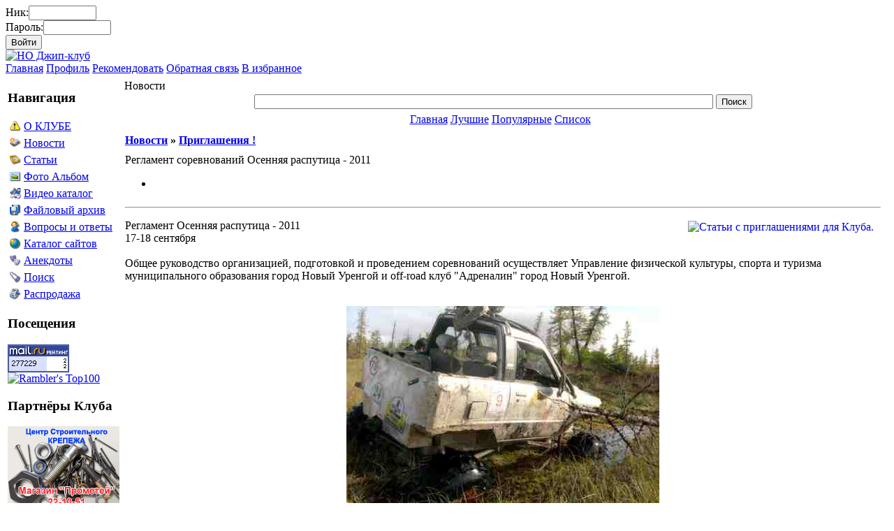

--- FILE ---
content_type: text/html; charset=windows-1251
request_url: http://tundra4x4.ru/index.php?name=news&op=view&id=65
body_size: 37205
content:
<!DOCTYPE HTML PUBLIC "-//W3C//DTD HTML 4.01 Transitional//EN" "http://www.w3.org/TR/html4/loose.dtd">
<html>
<head>
<meta http-equiv="content-type" content="text/html; charset=windows-1251">
<title>2011 - Регламент соревнований Осенняя распутица - Приглашения ! - Новости - клуб - НО Джип</title>
<meta name="resource-type" content="document">
<meta name="document-state" content="dynamic">
<meta name="distribution" content="global">
<meta name="author" content="НО Джип-клуб ">
<meta name="copyright" content="Copyright (c) SLAED CMS 5.2.0 Pro">
<meta name="keywords" content="center, jpg, tundra4x4, http, уренгой, alt, img, url, amp, images, sobranie, sor, 2011, pdf, www">
<meta name="description" content="Официальный сайт Джип-клуба "ТУНДРА" Новый Уренгой - Внедорожное Движение ! Для нас нет дорог!, Новости, Приглашения !, Регламент соревнований Осенняя распутица, 2011.">
<meta name="robots" content="index, follow">
<meta name="revisit-after" content="1 days">
<meta name="rating" content="general">
<meta name="generator" content="SLAED CMS 5.2.0 Pro">
<link rel="alternate" type="application/rss+xml" href="http://www.tundra4x4.ru/rss.php" title="Jeep club Tundra">
<link rel="alternate" type="application/rss+xml" href="http://www.tundra4x4.ru/rss.php?name=news" title="Jeep club Tundra - News">
<link rel="alternate" type="application/rss+xml" href="http://www.tundra4x4.ru/rss.php?name=links" title="Jeep club Tundra - Links">
<link rel="alternate" type="application/rss+xml" href="http://www.tundra4x4.ru/rss.php?name=files" title="Jeep club Tundra - Files">
<link rel="search" type="application/opensearchdescription+xml" href="http://www.tundra4x4.ru/index.php?go=search" title="НО Джип-клуб  - Поиск">
<link rel="shortcut icon" type="image/x-icon" href="templates/celestial/favicon.ico">
<link rel="stylesheet" type="text/css" href="templates/celestial/style.css">
<script type="text/javascript" src="plugins/system/global_func.js"></script>
<script type="text/javascript" src="plugins/system/ajax_load.js"></script>
<script type="text/javascript" src="plugins/system/dynamic_list.js"></script>
<script type="text/javascript" src="plugins/dynamic/infoslide.js"></script>
<script type="text/javascript" src="plugins/dynamic/tabs.js"></script>
<script type="text/javascript" src="plugins/jquery/jquery.min.js"></script>
<script type="text/javascript" src="plugins/jquery/jquery.poshytip.js"></script>
<script type="text/javascript" src="plugins/jquery/jquery.slaed.js"></script>
<script type="text/javascript" src="plugins/fancybox/jquery.mousewheel-3.0.4.pack.js"></script>
<script type="text/javascript" src="plugins/fancybox/jquery.fancybox-1.3.4.pack.js"></script>
<link rel="stylesheet" type="text/css" href="plugins/fancybox/jquery.fancybox-1.3.4.css" media="screen">
<script type="text/javascript">
	$(document).ready(function() {
		$(".screens").fancybox();
	});
</script>
</head>

<body id="page_bg">
	<div id="page_bg2">
		<div id="wrapper">
			<div id="register"><form action="index.php?name=account" method="post"><div><span>Ник:</span><input type="text" name="user_name" size="10" maxlength="25"></div><div><span>Пароль:</span><input type="password" name="user_password" size="10" maxlength="25"></div><input type="hidden" name="refer" value="1"><input type="hidden" name="op" value="login"><input type="submit" value="Войти" class="fbutton"></form></div>
			<div id="header-l">
				<div id="header-r">
					<div id="logo"><a href="index.php" title="НО Джип-клуб "><img src="templates/celestial/images/logos/tundra_logotip1.png" border="0" alt="НО Джип-клуб "></a></div>
					<div id="banners-block"></div>
				</div>
			</div>
			<div id="menue-l">
				<div id="menue-r">
					<div id="toolbar">
						<div id="nav">
							<div>
							<a href="index.php" title="Главная">Главная</a>
							<a href="index.php?name=account" title="Профиль">Профиль</a>
							<a href="index.php?name=recommend" title="Рекомендовать">Рекомендовать</a>
							<a href="index.php?name=contact" title="Обратная связь">Обратная связь</a>
							<a href="#" OnClick="javascript:Bookmark('НО Джип-клуб ', 'http://www.tundra4x4.ru');" title="В избранное">В избранное</a>
							</div>
						</div>
					</div>
				</div>
			</div>
			<div id="shadow-l">
				<div id="shadow-r">
					<table border="0" width="100%" cellpadding="0" cellspacing="3"><tr valign="top">
						<td><div id="block">
	<div>
		<div>
			<div>
				<h3>Навигация</h3>
				<table border="0"><tr><td><img src="images/all/warning.png" border="0"></td><td align="center"><a href="index.php?name=content1&op=view&id=12" title="О КЛУБЕ">О КЛУБЕ</a></td></tr></table>
<table border="0"><tr><td><img src="images/all/news.png" border="0"></td><td align="center"><a href="index.php?name=news" title="Новости">Новости</a></td></tr></table>
<table border="0"><tr><td><img src="images/all/pages.png" border="0"></td><td align="center"><a href="index.php?name=pages" title="Статьи">Статьи</a></td></tr></table>
<table border="0"><tr><td><img src="images/all/album.png" border="0"></td><td align="center"><a href="index.php?name=image" title="Фото Альбом">Фото Альбом</a></td></tr></table>
<table border="0"><tr><td><img src="images/all/media.png" border="0"></td><td align="center"><a href="index.php?name=media" title="Видео каталог">Видео каталог</a></td></tr></table>
<table border="0"><tr><td><img src="images/all/files.png" border="0"></td><td align="center"><a href="index.php?name=files" title="Файловый архив">Файловый архив</a></td></tr></table>
<table border="0"><tr><td><img src="images/all/faq.png" border="0"></td><td align="center"><a href="index.php?name=faq" title="Вопросы и ответы">Вопросы и ответы</a></td></tr></table>
<table border="0"><tr><td><img src="images/all/links.png" border="0"></td><td align="center"><a href="index.php?name=links" title="Каталог сайтов">Каталог сайтов</a></td></tr></table>
<table border="0"><tr><td><img src="images/all/jokes.png" border="0"></td><td align="center"><a href="index.php?name=jokes" title="Анекдоты">Анекдоты</a></td></tr></table>
<table border="0"><tr><td><img src="images/all/search.png" border="0"></td><td align="center"><a href="index.php?name=search" title="Поиск">Поиск</a></td></tr></table>
<table border="0"><tr><td><img src="images/all/shop.png" border="0"></td><td align="center"><a href="index.php?name=shop" title="Распродажа">Распродажа</a></td></tr></table>
			</div>
		</div>
	</div>
</div><div id="block">
	<div>
		<div>
			<div>
				<h3>Посещения</h3>
				<!--Rating@Mail.ru counter-->
<script language="javascript" type="text/javascript"><!--
d=document;var a='';a+=';r='+escape(d.referrer);js=10;//--></script>
<script language="javascript1.1" type="text/javascript"><!--
a+=';j='+navigator.javaEnabled();js=11;//--></script>
<script language="javascript1.2" type="text/javascript"><!--
s=screen;a+=';s='+s.width+'*'+s.height;
a+=';d='+(s.colorDepth?s.colorDepth:s.pixelDepth);js=12;//--></script>
<script language="javascript1.3" type="text/javascript"><!--
js=13;//--></script><script language="javascript" type="text/javascript"><!--
d.write('<a href="http://top.mail.ru/jump?from=1598306" target="_top">'+
'<img src="http://d3.c6.b8.a1.top.mail.ru/counter?id=1598306;t=130;js='+js+
a+';rand='+Math.random()+'" alt="Рейтинг@Mail.ru" border="0" '+
'height="40" width="88"></a>');if(11<js)d.write('<'+'!-- ');//--></script>
<noscript><a target="_top" href="http://top.mail.ru/jump?from=1598306">
<img src="http://d3.c6.b8.a1.top.mail.ru/counter?js=na;id=1598306;t=130" 
height="40" width="88" border="0" alt="Рейтинг@Mail.ru"></a></noscript>
<script language="javascript" type="text/javascript"><!--
if(11<js)d.write('--'+'>');//--></script>
<!--// Rating@Mail.ru counter-->
<!-- begin of Top100 logo -->
<a href="http://top100.rambler.ru/home?id=1629828"><img src="http://top100-images.rambler.ru/top100/banner-88x31-rambler-darkblue2.gif" alt="Rambler's Top100" width="88" height="31" border="0" /></a>
<!-- end of Top100 logo -->
			</div>
		</div>
	</div>
</div><div id="block">
	<div>
		<div>
			<div>
				<h3>Партнёры Клуба</h3>
				<!-- CSK-->
<a href="http://www.tundra4x4.ru/csk.php" target="_blank" title="Магазин строительного крепежа и инструментов"><img border="0" src="images/banners/csk.gif" width="160" height="113" alt="Магазин строительного крепежа и инструментов"></a>
</center>
<p> </p>
<!-- Anzori-->
<a href="http://www.tundra4x4.ru/partners/anzori/anzori.php" target="_blank" title="Магазин Автозапчастей Мегополис"><img border="0" src="partners/anzori/anzori.gif" width="160" height="38" alt="Магазин Автозапчастей Мегополис"></a>
</center>
<p> </p>
<!-- EXIST-->
<a href="http://www.exist.ru/" target="_blank" title="Интернет-магазин автозапчастей"><img border="0" src="http://static.techhome.ru/upload/section/adExist.gif" width="144" height="58" alt="Интернет-магазин автозапчастей"></a>
</center>
<!-- Anzori-->
<a href="http://vezdehod-olimp.ru" target="_blank" title="Снегоболотоход Олимп"><img border="0" src="partners/anzori/olimp.jpg" width="160" height="296" alt="Магазин Автозапчастей Мегополис"></a>
</center>
			</div>
		</div>
	</div>
</div></td>
						<td width="100%">
						
						
						<table width="100%" border="0" cellspacing="0" cellpadding="1"><tr><td>
	<table width="100%" border="0" cellspacing="0" cellpadding="3" class="bodyline"><tr><td class="bgcolor1">
		<div class="title">Новости</div>
		<table align="center"><form action="index.php?name=search&mod=news" method="post"><tr><td><input type="text" name="word" size="80" maxlength="100" class="news"></td><td><input type="submit" title="Поиск" value="Поиск" class="fbutton"></td></tr></form></table>
		<table align="center" class="navi"><tr><td><a href="index.php?name=news" title="Новости">Главная</a></td><td><a href="index.php?name=news&sort=1" title="Лучшие">Лучшие</a></td><td><a href="index.php?name=news&sort=2" title="Популярные">Популярные</a></td><td><a href="index.php?name=news&op=liste" title="Список">Список</a></td><td></td><td></td></tr></table>
	</td></tr></table>
</td></tr></table><table width="100%" border="0" cellspacing="0" cellpadding="1"><tr><td>
<table width="100%" border="0" cellspacing="0" cellpadding="4" class="bodyline"><tr><td><b><a href="index.php?name=news" title="Новости">Новости</a> » <a href="index.php?name=news&cat=31" title="Приглашения !">Приглашения !</a></b></td></tr></table>
</td></tr></table><table width="100%" border="0" cellspacing="0" cellpadding="1"><tr><td>
	<table width="100%" border="0" cellspacing="0" cellpadding="4" class="bodyline"><tr><td>
	<div id="titlebasic"><div><div>Регламент соревнований Осенняя распутица - 2011</div></div></div>
	<table width="100%" border="0" cellspacing="0" cellpadding="0">
		<tr><td width="90%" align="left"><div id="rep65" class="rate"><span style="display: none;">5</span><ul title="Рейтинг: 5/4 Средняя оценка: 5" class="urating" OnMouseOver="AjaxLoad('GET', '0', '65', 'go=1&op=rating&id=65&typ=&mod=news', ''); return false;"><li class="crating" style="width: 85px;"></li></ul></div></td><td align="right"></td><td align="right"></td></tr>
	</table>
	<hr><a href="index.php?name=news&cat=31"><img src="templates/celestial/images/categories/car_convertible_blue.png" border="0" alt="Статьи с приглашениями для Клуба." title="Статьи с приглашениями для Клуба." align="right" hspace="10" vspace="10"></a> <p>Регламент Осенняя распутица - 2011<br /> 17-18 сентября<br /> <br /> Общее руководство организацией, подготовкой и проведением соревнований осуществляет Управление физической культуры, спорта и туризма муниципального образования город Новый Уренгой и off-road клуб "Адреналин" город Новый Уренгой.<br /> <br /> <div align="center"><img src="images/sobranie/11_09_sor/trofi.jpg" align="center" border="0" alt="2011" title="2011"><br /> </div><br /> <br /> Место проведения: Заезд N E; Лагерь N E Трасса Новый Уренгой - Пангоды в районе ГНС<br /> Контактный телефон:8- 902-857-3537<br /> <br /> Скачать Положение --&gt; <a href="http://www.tundra4x4.ru/images/sobranie/11_09_sor/sprevnovaniya.rar" target="_blank" title="http://www.tundra4x4.ru/images/sobranie/11_09_sor/sprevnovaniya.rar">RAR</a> <a href="http://www.tundra4x4.ru/images/sobranie/11_09_sor/polojenie.doc" target="_blank" title="http://www.tundra4x4.ru/images/sobranie/11_09_sor/polojenie.doc">DOC</a> <a href="http://www.tundra4x4.ru/images/sobranie/11_09_sor/polojenie.pdf" target="_blank" title="http://www.tundra4x4.ru/images/sobranie/11_09_sor/polojenie.pdf">PDF</a><br /> <br /> Скачать Заявку --&gt; <a href="http://www.tundra4x4.ru/images/sobranie/11_09_sor/zajavka.jpg" target="_blank" title="http://www.tundra4x4.ru/images/sobranie/11_09_sor/zajavka.jpg">JPG</a> <a href="http://www.tundra4x4.ru/images/sobranie/11_09_sor/zajavka.pdf" target="_blank" title="http://www.tundra4x4.ru/images/sobranie/11_09_sor/zajavka.pdf">PDF</a></p><br><br><p><div align="center"><img src="images/sobranie/11_09_sor/polojenie2.jpg" align="center" border="0" alt="2011" title="2011"><br /> </div><br /> <div align="center"><img src="images/sobranie/11_09_sor/polojenie3.jpg" align="center" border="0" alt="2011" title="2011"><br /> </div><br /> <div align="center"><img src="images/sobranie/11_09_sor/polojenie4.jpg" align="center" border="0" alt="2011" title="2011"><br /> </div><br /> <div align="center"><img src="images/sobranie/11_09_sor/polojenie5.jpg" align="center" border="0" alt="2011" title="2011"><br /> </div><br /> <div align="center"><img src="images/sobranie/11_09_sor/polojenie6.jpg" align="center" border="0" alt="2011" title="2011"><br /> </div></p>
	<div class="morelink">
		<table width="100%" border="0" cellspacing="0" cellpadding="0">
			<tr><td width="95%" align="left"><b></b> Разместил: Astral Дата: 06.09.2011 Прочитано: 19485  </td><td align="right"><img src="templates/celestial/images/all/nav_left.png" border="0" align="center" alt="Назад" title="Назад" style="cursor: pointer;" OnClick="javascript:history.go(-1)"></td></tr>
		</table>
	</div>
	</td></tr></table>
</td></tr></table><div class="nbox">
	<div class="nboxt"><div class="nboxl"><div class="nboxr">&nbsp;</div></div></div>
		<div class="nboxm">
			<div class="nboxpad"><h2>Смотрите также связанные новости</h2><table width="100%" border="0" cellpadding="3" cellspacing="0" class="hover"><tr><td><a href="index.php?name=news&op=view&id=33" title="Спасательная операция №7 и №8"><img src="templates/celestial/images/all/news.png" border="0"></a></td><td width="98%"><a href="index.php?name=news&op=view&id=33" title="Спасательная операция №7 и №8">Спасательная операция №7 и №8</a></td></tr><tr><td><a href="index.php?name=news&op=view&id=31" title="Спасательная операция №5 №6"><img src="templates/celestial/images/all/news.png" border="0"></a></td><td width="98%"><a href="index.php?name=news&op=view&id=31" title="Спасательная операция №5 №6">Спасательная операция №5 №6</a></td></tr><tr><td><a href="index.php?name=news&op=view&id=30" title="Крещение !"><img src="templates/celestial/images/all/news.png" border="0"></a></td><td width="98%"><a href="index.php?name=news&op=view&id=30" title="Крещение !">Крещение !</a></td></tr><tr><td><a href="index.php?name=news&op=view&id=29" title="Спасательная операция №1 №2 и №3 с №4"><img src="templates/celestial/images/all/news.png" border="0"></a></td><td width="98%"><a href="index.php?name=news&op=view&id=29" title="Спасательная операция №1 №2 и №3 с №4">Спасательная операция №1 №2 и №3 с №4</a></td></tr><tr><td><a href="index.php?name=news&op=view&id=28" title="Приглашение на крещенские пакатушки !"><img src="templates/celestial/images/all/news.png" border="0"></a></td><td width="98%"><a href="index.php?name=news&op=view&id=28" title="Приглашение на крещенские пакатушки !">Приглашение на крещенские пакатушки !</a></td></tr></table>			</div>
		</div>
	<div class="nboxb"><div class="nboxl"><div class="nboxr">&nbsp;</div></div></div>
</div><a name="65"></a><div id="repcsave"><div id="warning" style="background: #FFF url(templates/celestial/images/info.png) left center no-repeat;">Нет комментариев. Почему бы Вам не оставить свой?</div>
</div><div id="warning" style="background: #FFF url(templates/celestial/images/warn.png) left center no-repeat;">Ваше сообщение будет опубликовано только после проверки и разрешения администратора.</div>
<div class="nbox">
	<div class="nboxt"><div class="nboxl"><div class="nboxr">&nbsp;</div></div></div>
		<div class="nboxm">
			<div class="nboxpad"><form name="post" id="formcsave" method="post"><table width="100%" border="0" cellpadding="3" cellspacing="0" align="center" class="hover"><tr><td>Ваше имя:</td><td><input type="text" name="name" value="Guest" size="65" maxlength="25" class="news"></td></tr><tr><td>Комментарий:</td><td><script type="text/javascript" src="plugins/system/insert_code.js"></script><table width="100%" border="0" cellspacing="0" cellpadding="0"><tr><td><div class="editor"><div class="editorbutton" OnMouseOver="this.className='editorbuttonover';" OnMouseOut="this.className='editorbutton';" OnClick="RowsTextarea(1, '1')"><img src="templates/celestial/images/editor/plus.gif" title="Увеличить окно"></div><div class="editorbutton" OnMouseOver="this.className='editorbuttonover';" OnMouseOut="this.className='editorbutton';" OnClick="RowsTextarea(0, '1')"><img src="templates/celestial/images/editor/minus.gif" title="Уменьшить окно"></div><div class="editorbutton" OnMouseOver="this.className='editorbuttonover';" OnMouseOut="this.className='editorbutton';" OnClick="InsertCode('b', '', '', '', '1')"><img src="templates/celestial/images/editor/bold.gif" title="Жирный текст"></div><div class="editorbutton" OnMouseOver="this.className='editorbuttonover';" OnMouseOut="this.className='editorbutton';" OnClick="InsertCode('i', '', '', '', '1')"><img src="templates/celestial/images/editor/italic.gif" title="Наклонный текст"></div><div class="editorbutton" OnMouseOver="this.className='editorbuttonover';" OnMouseOut="this.className='editorbutton';" OnClick="InsertCode('u', '', '', '', '1')"><img src="templates/celestial/images/editor/underline.gif" title="Подчеркнутый текст"></div><div class="editorbutton" OnMouseOver="this.className='editorbuttonover';" OnMouseOut="this.className='editorbutton';" OnClick="InsertCode('s', '', '', '', '1')"><img src="templates/celestial/images/editor/striket.gif" title="Перечеркнутый текст"></div><div class="editorbutton" OnMouseOver="this.className='editorbuttonover';" OnMouseOut="this.className='editorbutton';" OnClick="InsertCode('li', '', '', '', '1')"><img src="templates/celestial/images/editor/li.gif" title="Маркированный список"></div><div class="editorbutton" OnMouseOver="this.className='editorbuttonover';" OnMouseOut="this.className='editorbutton';" OnClick="InsertCode('hr', '', '', '', '1')"><img src="templates/celestial/images/editor/hr.gif" title="Разделительная линия"></div><div class="editorbutton" OnMouseOver="this.className='editorbuttonover';" OnMouseOut="this.className='editorbutton';" OnClick="InsertCode('left', '', '', '', '1')"><img src="templates/celestial/images/editor/left.gif" title="Выравнивание по левому краю"></div><div class="editorbutton" OnMouseOver="this.className='editorbuttonover';" OnMouseOut="this.className='editorbutton';" OnClick="InsertCode('center', '', '', '', '1')"><img src="templates/celestial/images/editor/center.gif" title="Выравнивание по центру"></div><div class="editorbutton" OnMouseOver="this.className='editorbuttonover';" OnMouseOut="this.className='editorbutton';" OnClick="InsertCode('right', '', '', '', '1')"><img src="templates/celestial/images/editor/right.gif" title="Выравнивание по правому краю"></div><div class="editorbutton" OnMouseOver="this.className='editorbuttonover';" OnMouseOut="this.className='editorbutton';" OnClick="InsertCode('justify', '', '', '', '1')"><img src="templates/celestial/images/editor/justify.gif" title="Выравнивание по ширине"></div><div class="editorbutton" OnMouseOver="this.className='editorbuttonover';" OnMouseOut="this.className='editorbutton';" OnClick="InsertCode('hide', '', '', '', '1')"><img src="templates/celestial/images/editor/hide.gif" title="Скрытый текст"></div><div class="editorbutton" OnMouseOver="this.className='editorbuttonover';" OnMouseOut="this.className='editorbutton';" OnClick="InsertCode('url', 'Введите полный адрес', 'Введите описание', 'Вы не указали адрес!', '1')"><img src="templates/celestial/images/editor/url.gif" title="Вставить ссылку"></div><div class="editorbutton" OnMouseOver="this.className='editorbuttonover';" OnMouseOut="this.className='editorbutton';" OnClick="InsertCode('mail', 'Введите полный адрес', 'Введите описание', 'Вы не указали адрес!', '1')"><img src="templates/celestial/images/editor/mail.gif" title="Вставить E-Mail"></div><div class="editorbutton" OnMouseOver="this.className='editorbuttonover';" OnMouseOut="this.className='editorbutton';" OnClick="InsertCode('img', 'Введите полный адрес', 'Введите описание', 'Вы не указали адрес!', '1')"><img src="templates/celestial/images/editor/img.gif" title="Вставить картинку"></div><div class="editorbutton" OnMouseOver="this.className='editorbuttonover';" OnMouseOut="this.className='editorbutton';" OnClick="InsertCode('quote', 'Для вставки цитаты в сообщение выделите нужный текст и нажмите «Цитировать».', '', '', '1')"><img src="templates/celestial/images/editor/quote.gif" title="Цитировать"></div><div id="cont" class="editorbutton" OnMouseOver="this.className='editorbuttonover';" OnMouseOut="this.className='editorbutton';"><img src="templates/celestial/images/editor/upload.gif" OnClick="AjaxLoad('GET', '1', 'f1', 'go=1&op=show_files&id=1&dir=news', ''); SwitchMenu('af1'); return false;" title="Загрузка файлов"></div></div><textarea id="1" name="text" cols="65" rows="5" class="news" OnKeyPress="TransliteFeld(this, event)" OnSelect="FieldName(this, '1')" OnClick="FieldName(this, '1')" OnKeyUp="FieldName(this, '1')"></textarea><div class="editor"><div id="cont" class="editorbutton" OnClick="SwitchMenu('sm1')" OnMouseOver="this.className='editorbuttonover';" OnMouseOut="this.className='editorbutton';"><img src="templates/celestial/images/editor/smilie.gif" title="Выбор смайлов"></div><div id="cont" class="editorbutton" OnMouseOver="this.className='editorbuttonover';" OnMouseOut="this.className='editorbutton';" OnClick="SwitchMenu('tr1'); changelanguage(); return false;"><img src="templates/celestial/images/editor/auto.gif" title="Автоматический перевод текста"></div><div class="editorbutton" OnMouseOver="this.className='editorbuttonover';" OnMouseOut="this.className='editorbutton';" OnClick="translateAlltoCyrillic()"><img src="templates/celestial/images/editor/rus.gif" title="Перевод текста с латиницы в кириллицу"></div><div class="editorbutton" OnMouseOver="this.className='editorbuttonover';" OnMouseOut="this.className='editorbutton';" OnClick="translateAlltoLatin()"><img src="templates/celestial/images/editor/eng.gif" title="Перевод текста с кириллицы в латиницу"></div><div class="editorselect"><select name="" OnChange="InsertCode('family', this.options[this.selectedIndex].value, '', '', '1'); this.selectedIndex=0;">0<option style="font-family: Шрифт;" value="Шрифт">Шрифт</option><option style="font-family: Arial;" value="Arial">Arial</option><option style="font-family: Courier;" value="Courier">Courier</option><option style="font-family: Mistral;" value="Mistral">Mistral</option><option style="font-family: Impact;" value="Impact">Impact</option><option style="font-family: Sans Serif;" value="Sans Serif">Sans Serif</option><option style="font-family: Tahoma;" value="Tahoma">Tahoma</option><option style="font-family: Helvetica;" value="Helvetica">Helvetica</option><option style="font-family: Verdana;" value="Verdana">Verdana</option></select></div><div class="editorselect"><select name="" OnChange="InsertCode('color', this.options[this.selectedIndex].value, '', '', '1'); this.selectedIndex=0;">0<option style="background: Цвет;" value="Цвет">Цвет</option><option style="background: black;" value="black">black</option><option style="background: gray;" value="gray">gray</option><option style="background: silver;" value="silver">silver</option><option style="background: white;" value="white">white</option><option style="background: maroon;" value="maroon">maroon</option><option style="background: red;" value="red">red</option><option style="background: orangered;" value="orangered">orangered</option><option style="background: orange;" value="orange">orange</option><option style="background: yellow;" value="yellow">yellow</option><option style="background: purple;" value="purple">purple</option><option style="background: fuchsia;" value="fuchsia">fuchsia</option><option style="background: violet;" value="violet">violet</option><option style="background: darkgreen;" value="darkgreen">darkgreen</option><option style="background: green;" value="green">green</option><option style="background: lime;" value="lime">lime</option><option style="background: navy;" value="navy">navy</option><option style="background: blue;" value="blue">blue</option><option style="background: teal;" value="teal">teal</option><option style="background: aqua;" value="aqua">aqua</option></select></div><div class="editorselect"><select name="" OnChange="InsertCode('size', this.options[this.selectedIndex].value, '', '', '1'); this.selectedIndex=0;">0<option value="Разм…">Разм…</option><option value="8">8</option><option value="10">10</option><option value="12">12</option><option value="14">14</option><option value="16">16</option><option value="18">18</option><option value="20">20</option><option value="22">22</option><option value="24">24</option><option value="26">26</option><option value="28">28</option><option value="30">30</option><option value="32">32</option></select></div><div class="editorselect"><select name="" OnChange="InsertCode('code', this.options[this.selectedIndex].value, '', '', '1'); this.selectedIndex=0;">0<option value="Код">Код</option><option value="Bash">Bash</option><option value="Cpp">Cpp</option><option value="CSharp">CSharp</option><option value="Css">Css</option><option value="Delphi">Delphi</option><option value="Diff">Diff</option><option value="Groovy">Groovy</option><option value="Java">Java</option><option value="JScript">JScript</option><option value="Php">Php</option><option value="Plain">Plain</option><option value="Python">Python</option><option value="Ruby">Ruby</option><option value="Scala">Scala</option><option value="Sql">Sql</option><option value="Vb">Vb</option><option value="Xml">Xml</option></select></div></div><div id="sm1" style="display: none;" class="smilies"> <img src="templates/celestial/images/smilies/01.gif" OnClick="InsertCode('smilies', ' *01', '', '', '1');" style="cursor: pointer; margin: 3px 2px 0px 0px;" alt="Смайл - 01" title="Смайл - 01"> <img src="templates/celestial/images/smilies/02.gif" OnClick="InsertCode('smilies', ' *02', '', '', '1');" style="cursor: pointer; margin: 3px 2px 0px 0px;" alt="Смайл - 02" title="Смайл - 02"> <img src="templates/celestial/images/smilies/03.gif" OnClick="InsertCode('smilies', ' *03', '', '', '1');" style="cursor: pointer; margin: 3px 2px 0px 0px;" alt="Смайл - 03" title="Смайл - 03"> <img src="templates/celestial/images/smilies/04.gif" OnClick="InsertCode('smilies', ' *04', '', '', '1');" style="cursor: pointer; margin: 3px 2px 0px 0px;" alt="Смайл - 04" title="Смайл - 04"> <img src="templates/celestial/images/smilies/05.gif" OnClick="InsertCode('smilies', ' *05', '', '', '1');" style="cursor: pointer; margin: 3px 2px 0px 0px;" alt="Смайл - 05" title="Смайл - 05"> <img src="templates/celestial/images/smilies/06.gif" OnClick="InsertCode('smilies', ' *06', '', '', '1');" style="cursor: pointer; margin: 3px 2px 0px 0px;" alt="Смайл - 06" title="Смайл - 06"> <img src="templates/celestial/images/smilies/07.gif" OnClick="InsertCode('smilies', ' *07', '', '', '1');" style="cursor: pointer; margin: 3px 2px 0px 0px;" alt="Смайл - 07" title="Смайл - 07"> <img src="templates/celestial/images/smilies/08.gif" OnClick="InsertCode('smilies', ' *08', '', '', '1');" style="cursor: pointer; margin: 3px 2px 0px 0px;" alt="Смайл - 08" title="Смайл - 08"> <img src="templates/celestial/images/smilies/09.gif" OnClick="InsertCode('smilies', ' *09', '', '', '1');" style="cursor: pointer; margin: 3px 2px 0px 0px;" alt="Смайл - 09" title="Смайл - 09"> <img src="templates/celestial/images/smilies/10.gif" OnClick="InsertCode('smilies', ' *10', '', '', '1');" style="cursor: pointer; margin: 3px 2px 0px 0px;" alt="Смайл - 10" title="Смайл - 10"> <img src="templates/celestial/images/smilies/11.gif" OnClick="InsertCode('smilies', ' *11', '', '', '1');" style="cursor: pointer; margin: 3px 2px 0px 0px;" alt="Смайл - 11" title="Смайл - 11"> <img src="templates/celestial/images/smilies/12.gif" OnClick="InsertCode('smilies', ' *12', '', '', '1');" style="cursor: pointer; margin: 3px 2px 0px 0px;" alt="Смайл - 12" title="Смайл - 12"> <img src="templates/celestial/images/smilies/13.gif" OnClick="InsertCode('smilies', ' *13', '', '', '1');" style="cursor: pointer; margin: 3px 2px 0px 0px;" alt="Смайл - 13" title="Смайл - 13"> <img src="templates/celestial/images/smilies/14.gif" OnClick="InsertCode('smilies', ' *14', '', '', '1');" style="cursor: pointer; margin: 3px 2px 0px 0px;" alt="Смайл - 14" title="Смайл - 14"> <img src="templates/celestial/images/smilies/15.gif" OnClick="InsertCode('smilies', ' *15', '', '', '1');" style="cursor: pointer; margin: 3px 2px 0px 0px;" alt="Смайл - 15" title="Смайл - 15"> <img src="templates/celestial/images/smilies/16.gif" OnClick="InsertCode('smilies', ' *16', '', '', '1');" style="cursor: pointer; margin: 3px 2px 0px 0px;" alt="Смайл - 16" title="Смайл - 16"> <img src="templates/celestial/images/smilies/17.gif" OnClick="InsertCode('smilies', ' *17', '', '', '1');" style="cursor: pointer; margin: 3px 2px 0px 0px;" alt="Смайл - 17" title="Смайл - 17"> <img src="templates/celestial/images/smilies/18.gif" OnClick="InsertCode('smilies', ' *18', '', '', '1');" style="cursor: pointer; margin: 3px 2px 0px 0px;" alt="Смайл - 18" title="Смайл - 18"></div><div id="tr1" style="display: none;" class="smilies"><table border="0" cellpadding="1" cellspacing="0" width="100%" valign="midle"><tr align="center"><td>А</td><td>Б</td><td>В</td><td>Г</td><td>Д</td><td>Е</td><td>Ё</td><td>Ж</td><td>З</td><td>И</td><td>Й</td><td>К</td><td>Л</td><td>М</td><td>Н</td><td>О</td><td>П</td><td>Р</td><td>С</td><td>Т</td><td>У</td><td>Ф</td><td>Х</td><td>Ц</td><td>Ч</td><td>Ш</td><td>Щ</td><td>Ь</td><td>Ы</td><td>Ъ</td><td>Э</td><td>Ю</td><td>Я</td></tr><tr align="center"><td>A</td><td>B</td><td>V</td><td>G</td><td>D</td><td>E</td><td>JO</td><td>ZH</td><td>Z</td><td>I</td><td>J</td><td>K</td><td>L</td><td>M</td><td>N</td><td>O</td><td>P</td><td>R</td><td>S</td><td>T</td><td>U</td><td>F</td><td>X</td><td>C</td><td>CH</td><td>SH</td><td>W</td><td>'</td><td>Y</td><td>#</td><td>JE</td><td>JU</td><td>JA</td></tr></table></div><div id="af1" style="display: none;" class="smilies"><link rel="stylesheet" type="text/css" href="plugins/swfupload/swfupload.css">
				<script type="text/javascript" src="plugins/swfupload/swfupload.js"></script>
				<script type="text/javascript" src="plugins/swfupload/swfupload.swfobject.js"></script>
				<script type="text/javascript" src="plugins/swfupload/swfupload.queue.js"></script>
				<script type="text/javascript" src="plugins/swfupload/fileprogress.js"></script>
				<script type="text/javascript" src="plugins/swfupload/handlers.js"></script>
				<script type="text/javascript">
				var swfu;
				SWFUpload.onload = function () {
					var settings = {
						flash_url : "upload.swf",
						upload_url: "index.php?go=4&mod=news&userid=0",
						file_size_limit : "1 MB",
						file_types : "*.gif;*.jpg;*.jpeg;*.png;*.zip;*.rar;*.flv;*.swf;*.avi;*.mpg;*.mov;*.mp3;*.mid",
						file_types_description : "All Files",
						file_upload_limit : 10,
						file_queue_limit : 0,
						custom_settings : {
							progressTarget : "fsUploadProgress",
							cancelButtonId : "btnCancel"
						},
						debug: false,
						
						button_placeholder_id : "spanButtonPlaceholder",
						button_width: 80,
						button_height: 20,
						button_window_mode: SWFUpload.WINDOW_MODE.TRANSPARENT,
						button_cursor: SWFUpload.CURSOR.HAND,
						
						swfupload_loaded_handler : swfUploadLoaded,
						file_queued_handler : fileQueued,
						file_queue_error_handler : fileQueueError,
						file_dialog_complete_handler : fileDialogComplete,
						upload_start_handler : uploadStart,
						upload_progress_handler : uploadProgress,
						upload_error_handler : uploadError,
						upload_success_handler : uploadSuccess,
						upload_complete_handler : uploadComplete,
						queue_complete_handler : queueComplete,
						
						minimum_flash_version : "9.0.28",
						swfupload_pre_load_handler : swfUploadPreLoad,
						swfupload_load_failed_handler : swfUploadLoadFailed
					};
					swfu = new SWFUpload(settings);
				}
				</script>
				
				<div id="divSWFUploadUI">
				<fieldset id="fsUploadProgress" style="margin: 5px;">
				<legend>Информация о загрузке файлов</legend><div align="left" style="margin: 3px;">Допустимые форматы файлов: gif, jpg, jpeg, png, zip, rar, flv, swf, avi, mpg, mov, mp3, mid<br>Максимальный размер загруженных файлов модуля: 100 MB<br>Максимально допустимый размер файла для загрузки: 1 MB<br>Максимально допустимая ширина изображения: 500 px<br>Максимально допустимая высота изображения: 500 px<br>Количество одновременно загружаемых файлов: 10<br></div></fieldset>
				<p id="divStatus">0 Файлов загружено</p>
				<p>
				<span id="spanButtonPlaceholder"></span>
				<input id="btnUpload" type="button" value="Загрузить" class="fbutton">
				<input id="btnCancel" type="button" value="Отменить все" disabled="disabled" class="fbutton">
				<input type="button" value="Обновить" OnClick="AjaxLoad('GET', '1', 'f1', 'go=1&op=show_files&id=1&dir=news', ''); return false;" class="fbutton"></p><br></div>
				<noscript>Were sorry. SWFUpload could not load. You must have JavaScript enabled to enjoy SWFUpload.</noscript>
				<div id="divLoadingContent" style="display: none;">SWFUpload is loading. Please wait a moment...</div>
				<div id="divLongLoading" style="display: none;">SWFUpload is taking a long time to load or the load has failed. Please make sure that the Flash Plugin is enabled and that a working version of the Adobe Flash Player is installed.</div>
				<div id="divAlternateContent" style="display: none;">Were sorry.  SWFUpload could not load.  You may need to install or upgrade Flash Player. Visit the <a href="http://www.adobe.com/shockwave/download/download.cgi?P1_Prod_Version=ShockwaveFlash" target="_blank">Adobe website</a> to get the Flash Player.</div><div id="repf1" style="margin: 5px;"></div></div></td></tr></table></td></tr><tr><td><span class="slidertip" title="Для обновления секретного кода нажмите на картинку">i</span>Секретный код:</td><td><img src="index.php?captcha=1" title="Для обновления секретного кода нажмите на картинку" alt="Для обновления секретного кода нажмите на картинку" class="k-captcha" OnClick="if (!this.adress) this.adress = this.src; this.src=adress+'&rand='+Math.random();"></td></tr><tr><td>Повторить:</td><td><input type="text" name="check" size="10" maxlength="8" style="width: 160px;" class="news" placeholder="Секретный код" required></td></tr><tr><td colspan="2" align="center"><input type="submit" OnClick="AjaxLoad('POST', '0', 'csave', 'go=1&op=savecom&id=65&cid=1&mod=news', { 'text':'Оставлено пустым поле с текстом!' }); return false;" value="Разместить комментарий" title="Разместить комментарий" class="fbutton"></td></tr></table></form>			</div>
		</div>
	<div class="nboxb"><div class="nboxl"><div class="nboxr">&nbsp;</div></div></div>
</div>
						
						</td>
						<td>
						
						</td>
					</tr></table>
					<div id="footblock"><img src="index.php?stat=1&img=2" border="0" width="80" height="25" alt="Счетчик посещения страниц и уникальных посетителей в сутки" title="Счетчик посещения страниц и уникальных посетителей в сутки"> <a href="http://www.slaed.net" target="_blank" title="SLAED CMS - Content Management System"><img src="templates/celestial/images/banners/slaed_3_2.gif" border="0" width="80" height="25" alt="SLAED CMS - Content Management System"></a> <a href="index.php?go=rss&num=50" target="_blank" title="Экспорт новостей в формате RSS"><img src="templates/celestial/images/banners/rss_2.gif" border="0" width="80" height="25" alt="Экспорт новостей в формате RSS"></a></div>
				</div>
			</div>
		</div>
		<div id="wrapper">
			<div id="footer">
				<div id="footer-r">
					<div id="footer-l">
						<div id="copyright">Powered by <a href="http://www.slaed.net" target="_blank" title="SLAED CMS">SLAED CMS</a> &copy; 2005-2025 SLAED. All rights reserved.<br>Генерация: 0.033 сек. и 11 запросов к базе данных за 0.007 сек.</div>
					</div>
				</div>
			</div>
		</div>
		<div id="wrapper">
		
		
		</div>
	</div>
</body>
</html>